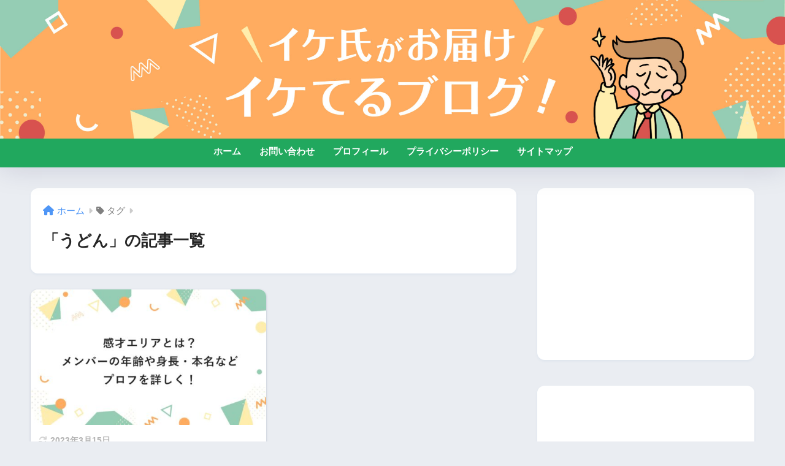

--- FILE ---
content_type: text/html; charset=utf-8
request_url: https://www.google.com/recaptcha/api2/aframe
body_size: 269
content:
<!DOCTYPE HTML><html><head><meta http-equiv="content-type" content="text/html; charset=UTF-8"></head><body><script nonce="jYeyPZg6WR4aoNHm3KZkUQ">/** Anti-fraud and anti-abuse applications only. See google.com/recaptcha */ try{var clients={'sodar':'https://pagead2.googlesyndication.com/pagead/sodar?'};window.addEventListener("message",function(a){try{if(a.source===window.parent){var b=JSON.parse(a.data);var c=clients[b['id']];if(c){var d=document.createElement('img');d.src=c+b['params']+'&rc='+(localStorage.getItem("rc::a")?sessionStorage.getItem("rc::b"):"");window.document.body.appendChild(d);sessionStorage.setItem("rc::e",parseInt(sessionStorage.getItem("rc::e")||0)+1);localStorage.setItem("rc::h",'1768980577570');}}}catch(b){}});window.parent.postMessage("_grecaptcha_ready", "*");}catch(b){}</script></body></html>